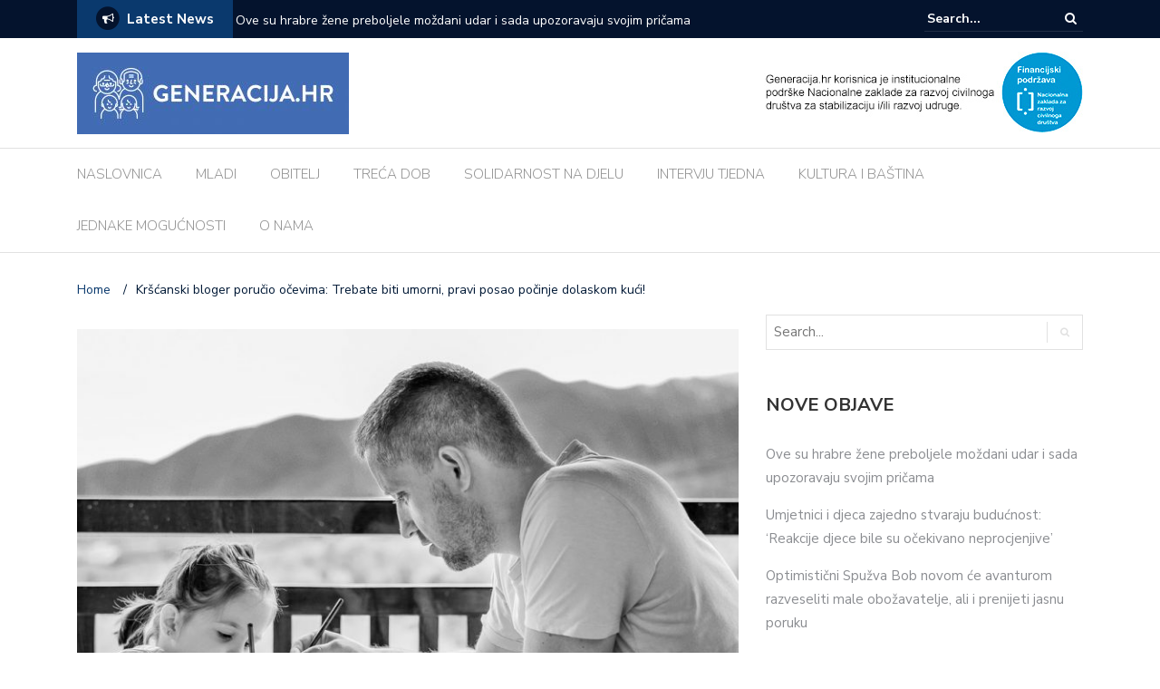

--- FILE ---
content_type: text/html; charset=UTF-8
request_url: http://generacija.hr/obitelj/krscanski-bloger-porucio-ocevima-trebate-biti-umorni-pravi-posao-pocinje-dolaskom-kuci/
body_size: 15391
content:
<!DOCTYPE html>
<html lang="hr">
<head><style>img.lazy{min-height:1px}</style><link rel="preload" href="http://generacija.hr/wp-content/plugins/w3-total-cache/pub/js/lazyload.min.js" as="script">
	<meta charset="UTF-8">
	<meta name="viewport" content="width=device-width, initial-scale=1">
	<link rel="profile" href="http://gmpg.org/xfn/11">
			<link rel="pingback" href="http://generacija.hr/xmlrpc.php">
	
	<title>Kršćanski bloger poručio očevima: Trebate biti umorni, pravi posao počinje dolaskom kući! &#8211; GENERACIJA.HR</title>
<meta name='robots' content='max-image-preview:large' />
<link rel='dns-prefetch' href='//fonts.googleapis.com' />
<link rel="alternate" type="application/rss+xml" title="GENERACIJA.HR &raquo; Kanal" href="https://generacija.hr/feed/" />
<link rel="alternate" type="application/rss+xml" title="GENERACIJA.HR &raquo; Kanal komentara" href="https://generacija.hr/comments/feed/" />
<link rel="alternate" type="application/rss+xml" title="GENERACIJA.HR &raquo; Kršćanski bloger poručio očevima: Trebate biti umorni, pravi posao počinje dolaskom kući! Kanal komentara" href="https://generacija.hr/obitelj/krscanski-bloger-porucio-ocevima-trebate-biti-umorni-pravi-posao-pocinje-dolaskom-kuci/feed/" />
<link rel="alternate" title="oEmbed (JSON)" type="application/json+oembed" href="https://generacija.hr/wp-json/oembed/1.0/embed?url=https%3A%2F%2Fgeneracija.hr%2Fobitelj%2Fkrscanski-bloger-porucio-ocevima-trebate-biti-umorni-pravi-posao-pocinje-dolaskom-kuci%2F" />
<link rel="alternate" title="oEmbed (XML)" type="text/xml+oembed" href="https://generacija.hr/wp-json/oembed/1.0/embed?url=https%3A%2F%2Fgeneracija.hr%2Fobitelj%2Fkrscanski-bloger-porucio-ocevima-trebate-biti-umorni-pravi-posao-pocinje-dolaskom-kuci%2F&#038;format=xml" />
		<!-- This site uses the Google Analytics by ExactMetrics plugin v7.21.0 - Using Analytics tracking - https://www.exactmetrics.com/ -->
		<!-- Note: ExactMetrics is not currently configured on this site. The site owner needs to authenticate with Google Analytics in the ExactMetrics settings panel. -->
					<!-- No tracking code set -->
				<!-- / Google Analytics by ExactMetrics -->
		<style id='wp-img-auto-sizes-contain-inline-css' type='text/css'>
img:is([sizes=auto i],[sizes^="auto," i]){contain-intrinsic-size:3000px 1500px}
/*# sourceURL=wp-img-auto-sizes-contain-inline-css */
</style>
<style id='wp-emoji-styles-inline-css' type='text/css'>

	img.wp-smiley, img.emoji {
		display: inline !important;
		border: none !important;
		box-shadow: none !important;
		height: 1em !important;
		width: 1em !important;
		margin: 0 0.07em !important;
		vertical-align: -0.1em !important;
		background: none !important;
		padding: 0 !important;
	}
/*# sourceURL=wp-emoji-styles-inline-css */
</style>
<style id='wp-block-library-inline-css' type='text/css'>
:root{--wp-block-synced-color:#7a00df;--wp-block-synced-color--rgb:122,0,223;--wp-bound-block-color:var(--wp-block-synced-color);--wp-editor-canvas-background:#ddd;--wp-admin-theme-color:#007cba;--wp-admin-theme-color--rgb:0,124,186;--wp-admin-theme-color-darker-10:#006ba1;--wp-admin-theme-color-darker-10--rgb:0,107,160.5;--wp-admin-theme-color-darker-20:#005a87;--wp-admin-theme-color-darker-20--rgb:0,90,135;--wp-admin-border-width-focus:2px}@media (min-resolution:192dpi){:root{--wp-admin-border-width-focus:1.5px}}.wp-element-button{cursor:pointer}:root .has-very-light-gray-background-color{background-color:#eee}:root .has-very-dark-gray-background-color{background-color:#313131}:root .has-very-light-gray-color{color:#eee}:root .has-very-dark-gray-color{color:#313131}:root .has-vivid-green-cyan-to-vivid-cyan-blue-gradient-background{background:linear-gradient(135deg,#00d084,#0693e3)}:root .has-purple-crush-gradient-background{background:linear-gradient(135deg,#34e2e4,#4721fb 50%,#ab1dfe)}:root .has-hazy-dawn-gradient-background{background:linear-gradient(135deg,#faaca8,#dad0ec)}:root .has-subdued-olive-gradient-background{background:linear-gradient(135deg,#fafae1,#67a671)}:root .has-atomic-cream-gradient-background{background:linear-gradient(135deg,#fdd79a,#004a59)}:root .has-nightshade-gradient-background{background:linear-gradient(135deg,#330968,#31cdcf)}:root .has-midnight-gradient-background{background:linear-gradient(135deg,#020381,#2874fc)}:root{--wp--preset--font-size--normal:16px;--wp--preset--font-size--huge:42px}.has-regular-font-size{font-size:1em}.has-larger-font-size{font-size:2.625em}.has-normal-font-size{font-size:var(--wp--preset--font-size--normal)}.has-huge-font-size{font-size:var(--wp--preset--font-size--huge)}.has-text-align-center{text-align:center}.has-text-align-left{text-align:left}.has-text-align-right{text-align:right}.has-fit-text{white-space:nowrap!important}#end-resizable-editor-section{display:none}.aligncenter{clear:both}.items-justified-left{justify-content:flex-start}.items-justified-center{justify-content:center}.items-justified-right{justify-content:flex-end}.items-justified-space-between{justify-content:space-between}.screen-reader-text{border:0;clip-path:inset(50%);height:1px;margin:-1px;overflow:hidden;padding:0;position:absolute;width:1px;word-wrap:normal!important}.screen-reader-text:focus{background-color:#ddd;clip-path:none;color:#444;display:block;font-size:1em;height:auto;left:5px;line-height:normal;padding:15px 23px 14px;text-decoration:none;top:5px;width:auto;z-index:100000}html :where(.has-border-color){border-style:solid}html :where([style*=border-top-color]){border-top-style:solid}html :where([style*=border-right-color]){border-right-style:solid}html :where([style*=border-bottom-color]){border-bottom-style:solid}html :where([style*=border-left-color]){border-left-style:solid}html :where([style*=border-width]){border-style:solid}html :where([style*=border-top-width]){border-top-style:solid}html :where([style*=border-right-width]){border-right-style:solid}html :where([style*=border-bottom-width]){border-bottom-style:solid}html :where([style*=border-left-width]){border-left-style:solid}html :where(img[class*=wp-image-]){height:auto;max-width:100%}:where(figure){margin:0 0 1em}html :where(.is-position-sticky){--wp-admin--admin-bar--position-offset:var(--wp-admin--admin-bar--height,0px)}@media screen and (max-width:600px){html :where(.is-position-sticky){--wp-admin--admin-bar--position-offset:0px}}

/*# sourceURL=wp-block-library-inline-css */
</style><style id='wp-block-paragraph-inline-css' type='text/css'>
.is-small-text{font-size:.875em}.is-regular-text{font-size:1em}.is-large-text{font-size:2.25em}.is-larger-text{font-size:3em}.has-drop-cap:not(:focus):first-letter{float:left;font-size:8.4em;font-style:normal;font-weight:100;line-height:.68;margin:.05em .1em 0 0;text-transform:uppercase}body.rtl .has-drop-cap:not(:focus):first-letter{float:none;margin-left:.1em}p.has-drop-cap.has-background{overflow:hidden}:root :where(p.has-background){padding:1.25em 2.375em}:where(p.has-text-color:not(.has-link-color)) a{color:inherit}p.has-text-align-left[style*="writing-mode:vertical-lr"],p.has-text-align-right[style*="writing-mode:vertical-rl"]{rotate:180deg}
/*# sourceURL=http://generacija.hr/wp-includes/blocks/paragraph/style.min.css */
</style>
<style id='global-styles-inline-css' type='text/css'>
:root{--wp--preset--aspect-ratio--square: 1;--wp--preset--aspect-ratio--4-3: 4/3;--wp--preset--aspect-ratio--3-4: 3/4;--wp--preset--aspect-ratio--3-2: 3/2;--wp--preset--aspect-ratio--2-3: 2/3;--wp--preset--aspect-ratio--16-9: 16/9;--wp--preset--aspect-ratio--9-16: 9/16;--wp--preset--color--black: #000000;--wp--preset--color--cyan-bluish-gray: #abb8c3;--wp--preset--color--white: #ffffff;--wp--preset--color--pale-pink: #f78da7;--wp--preset--color--vivid-red: #cf2e2e;--wp--preset--color--luminous-vivid-orange: #ff6900;--wp--preset--color--luminous-vivid-amber: #fcb900;--wp--preset--color--light-green-cyan: #7bdcb5;--wp--preset--color--vivid-green-cyan: #00d084;--wp--preset--color--pale-cyan-blue: #8ed1fc;--wp--preset--color--vivid-cyan-blue: #0693e3;--wp--preset--color--vivid-purple: #9b51e0;--wp--preset--gradient--vivid-cyan-blue-to-vivid-purple: linear-gradient(135deg,rgb(6,147,227) 0%,rgb(155,81,224) 100%);--wp--preset--gradient--light-green-cyan-to-vivid-green-cyan: linear-gradient(135deg,rgb(122,220,180) 0%,rgb(0,208,130) 100%);--wp--preset--gradient--luminous-vivid-amber-to-luminous-vivid-orange: linear-gradient(135deg,rgb(252,185,0) 0%,rgb(255,105,0) 100%);--wp--preset--gradient--luminous-vivid-orange-to-vivid-red: linear-gradient(135deg,rgb(255,105,0) 0%,rgb(207,46,46) 100%);--wp--preset--gradient--very-light-gray-to-cyan-bluish-gray: linear-gradient(135deg,rgb(238,238,238) 0%,rgb(169,184,195) 100%);--wp--preset--gradient--cool-to-warm-spectrum: linear-gradient(135deg,rgb(74,234,220) 0%,rgb(151,120,209) 20%,rgb(207,42,186) 40%,rgb(238,44,130) 60%,rgb(251,105,98) 80%,rgb(254,248,76) 100%);--wp--preset--gradient--blush-light-purple: linear-gradient(135deg,rgb(255,206,236) 0%,rgb(152,150,240) 100%);--wp--preset--gradient--blush-bordeaux: linear-gradient(135deg,rgb(254,205,165) 0%,rgb(254,45,45) 50%,rgb(107,0,62) 100%);--wp--preset--gradient--luminous-dusk: linear-gradient(135deg,rgb(255,203,112) 0%,rgb(199,81,192) 50%,rgb(65,88,208) 100%);--wp--preset--gradient--pale-ocean: linear-gradient(135deg,rgb(255,245,203) 0%,rgb(182,227,212) 50%,rgb(51,167,181) 100%);--wp--preset--gradient--electric-grass: linear-gradient(135deg,rgb(202,248,128) 0%,rgb(113,206,126) 100%);--wp--preset--gradient--midnight: linear-gradient(135deg,rgb(2,3,129) 0%,rgb(40,116,252) 100%);--wp--preset--font-size--small: 13px;--wp--preset--font-size--medium: 20px;--wp--preset--font-size--large: 36px;--wp--preset--font-size--x-large: 42px;--wp--preset--spacing--20: 0.44rem;--wp--preset--spacing--30: 0.67rem;--wp--preset--spacing--40: 1rem;--wp--preset--spacing--50: 1.5rem;--wp--preset--spacing--60: 2.25rem;--wp--preset--spacing--70: 3.38rem;--wp--preset--spacing--80: 5.06rem;--wp--preset--shadow--natural: 6px 6px 9px rgba(0, 0, 0, 0.2);--wp--preset--shadow--deep: 12px 12px 50px rgba(0, 0, 0, 0.4);--wp--preset--shadow--sharp: 6px 6px 0px rgba(0, 0, 0, 0.2);--wp--preset--shadow--outlined: 6px 6px 0px -3px rgb(255, 255, 255), 6px 6px rgb(0, 0, 0);--wp--preset--shadow--crisp: 6px 6px 0px rgb(0, 0, 0);}:where(.is-layout-flex){gap: 0.5em;}:where(.is-layout-grid){gap: 0.5em;}body .is-layout-flex{display: flex;}.is-layout-flex{flex-wrap: wrap;align-items: center;}.is-layout-flex > :is(*, div){margin: 0;}body .is-layout-grid{display: grid;}.is-layout-grid > :is(*, div){margin: 0;}:where(.wp-block-columns.is-layout-flex){gap: 2em;}:where(.wp-block-columns.is-layout-grid){gap: 2em;}:where(.wp-block-post-template.is-layout-flex){gap: 1.25em;}:where(.wp-block-post-template.is-layout-grid){gap: 1.25em;}.has-black-color{color: var(--wp--preset--color--black) !important;}.has-cyan-bluish-gray-color{color: var(--wp--preset--color--cyan-bluish-gray) !important;}.has-white-color{color: var(--wp--preset--color--white) !important;}.has-pale-pink-color{color: var(--wp--preset--color--pale-pink) !important;}.has-vivid-red-color{color: var(--wp--preset--color--vivid-red) !important;}.has-luminous-vivid-orange-color{color: var(--wp--preset--color--luminous-vivid-orange) !important;}.has-luminous-vivid-amber-color{color: var(--wp--preset--color--luminous-vivid-amber) !important;}.has-light-green-cyan-color{color: var(--wp--preset--color--light-green-cyan) !important;}.has-vivid-green-cyan-color{color: var(--wp--preset--color--vivid-green-cyan) !important;}.has-pale-cyan-blue-color{color: var(--wp--preset--color--pale-cyan-blue) !important;}.has-vivid-cyan-blue-color{color: var(--wp--preset--color--vivid-cyan-blue) !important;}.has-vivid-purple-color{color: var(--wp--preset--color--vivid-purple) !important;}.has-black-background-color{background-color: var(--wp--preset--color--black) !important;}.has-cyan-bluish-gray-background-color{background-color: var(--wp--preset--color--cyan-bluish-gray) !important;}.has-white-background-color{background-color: var(--wp--preset--color--white) !important;}.has-pale-pink-background-color{background-color: var(--wp--preset--color--pale-pink) !important;}.has-vivid-red-background-color{background-color: var(--wp--preset--color--vivid-red) !important;}.has-luminous-vivid-orange-background-color{background-color: var(--wp--preset--color--luminous-vivid-orange) !important;}.has-luminous-vivid-amber-background-color{background-color: var(--wp--preset--color--luminous-vivid-amber) !important;}.has-light-green-cyan-background-color{background-color: var(--wp--preset--color--light-green-cyan) !important;}.has-vivid-green-cyan-background-color{background-color: var(--wp--preset--color--vivid-green-cyan) !important;}.has-pale-cyan-blue-background-color{background-color: var(--wp--preset--color--pale-cyan-blue) !important;}.has-vivid-cyan-blue-background-color{background-color: var(--wp--preset--color--vivid-cyan-blue) !important;}.has-vivid-purple-background-color{background-color: var(--wp--preset--color--vivid-purple) !important;}.has-black-border-color{border-color: var(--wp--preset--color--black) !important;}.has-cyan-bluish-gray-border-color{border-color: var(--wp--preset--color--cyan-bluish-gray) !important;}.has-white-border-color{border-color: var(--wp--preset--color--white) !important;}.has-pale-pink-border-color{border-color: var(--wp--preset--color--pale-pink) !important;}.has-vivid-red-border-color{border-color: var(--wp--preset--color--vivid-red) !important;}.has-luminous-vivid-orange-border-color{border-color: var(--wp--preset--color--luminous-vivid-orange) !important;}.has-luminous-vivid-amber-border-color{border-color: var(--wp--preset--color--luminous-vivid-amber) !important;}.has-light-green-cyan-border-color{border-color: var(--wp--preset--color--light-green-cyan) !important;}.has-vivid-green-cyan-border-color{border-color: var(--wp--preset--color--vivid-green-cyan) !important;}.has-pale-cyan-blue-border-color{border-color: var(--wp--preset--color--pale-cyan-blue) !important;}.has-vivid-cyan-blue-border-color{border-color: var(--wp--preset--color--vivid-cyan-blue) !important;}.has-vivid-purple-border-color{border-color: var(--wp--preset--color--vivid-purple) !important;}.has-vivid-cyan-blue-to-vivid-purple-gradient-background{background: var(--wp--preset--gradient--vivid-cyan-blue-to-vivid-purple) !important;}.has-light-green-cyan-to-vivid-green-cyan-gradient-background{background: var(--wp--preset--gradient--light-green-cyan-to-vivid-green-cyan) !important;}.has-luminous-vivid-amber-to-luminous-vivid-orange-gradient-background{background: var(--wp--preset--gradient--luminous-vivid-amber-to-luminous-vivid-orange) !important;}.has-luminous-vivid-orange-to-vivid-red-gradient-background{background: var(--wp--preset--gradient--luminous-vivid-orange-to-vivid-red) !important;}.has-very-light-gray-to-cyan-bluish-gray-gradient-background{background: var(--wp--preset--gradient--very-light-gray-to-cyan-bluish-gray) !important;}.has-cool-to-warm-spectrum-gradient-background{background: var(--wp--preset--gradient--cool-to-warm-spectrum) !important;}.has-blush-light-purple-gradient-background{background: var(--wp--preset--gradient--blush-light-purple) !important;}.has-blush-bordeaux-gradient-background{background: var(--wp--preset--gradient--blush-bordeaux) !important;}.has-luminous-dusk-gradient-background{background: var(--wp--preset--gradient--luminous-dusk) !important;}.has-pale-ocean-gradient-background{background: var(--wp--preset--gradient--pale-ocean) !important;}.has-electric-grass-gradient-background{background: var(--wp--preset--gradient--electric-grass) !important;}.has-midnight-gradient-background{background: var(--wp--preset--gradient--midnight) !important;}.has-small-font-size{font-size: var(--wp--preset--font-size--small) !important;}.has-medium-font-size{font-size: var(--wp--preset--font-size--medium) !important;}.has-large-font-size{font-size: var(--wp--preset--font-size--large) !important;}.has-x-large-font-size{font-size: var(--wp--preset--font-size--x-large) !important;}
/*# sourceURL=global-styles-inline-css */
</style>

<style id='classic-theme-styles-inline-css' type='text/css'>
/*! This file is auto-generated */
.wp-block-button__link{color:#fff;background-color:#32373c;border-radius:9999px;box-shadow:none;text-decoration:none;padding:calc(.667em + 2px) calc(1.333em + 2px);font-size:1.125em}.wp-block-file__button{background:#32373c;color:#fff;text-decoration:none}
/*# sourceURL=/wp-includes/css/classic-themes.min.css */
</style>
<link rel='stylesheet' id='newspaper-x-fonts-css' href='//fonts.googleapis.com/css?family=Droid+Serif%3A400%2C700%7CNunito+Sans%3A300%2C400%2C700%2C900%7CSource+Sans+Pro%3A400%2C700&#038;ver=1.3.4' type='text/css' media='all' />
<link rel='stylesheet' id='font-awesome-css' href='http://generacija.hr/wp-content/themes/newspaper-x/assets/vendors/fontawesome/font-awesome.min.css?ver=6.9' type='text/css' media='all' />
<link rel='stylesheet' id='bootstrap-css' href='http://generacija.hr/wp-content/themes/newspaper-x/assets/vendors/bootstrap/bootstrap.min.css?ver=6.9' type='text/css' media='all' />
<link rel='stylesheet' id='bootstrap-theme-css' href='http://generacija.hr/wp-content/themes/newspaper-x/assets/vendors/bootstrap/bootstrap-theme.min.css?ver=6.9' type='text/css' media='all' />
<link rel='stylesheet' id='newspaper-x-style-css' href='http://generacija.hr/wp-content/themes/newspaper-x/style.css?ver=6.9' type='text/css' media='all' />
<link rel='stylesheet' id='newspaper-x-stylesheet-css' href='http://generacija.hr/wp-content/themes/newspaper-x/assets/css/style.css?ver=1.3.4' type='text/css' media='all' />
<link rel='stylesheet' id='owl.carousel-css' href='http://generacija.hr/wp-content/themes/newspaper-x/assets/vendors/owl-carousel/owl.carousel.min.css?ver=6.9' type='text/css' media='all' />
<link rel='stylesheet' id='owl.carousel-theme-css' href='http://generacija.hr/wp-content/themes/newspaper-x/assets/vendors/owl-carousel/owl.theme.default.css?ver=6.9' type='text/css' media='all' />
<script type="text/javascript" src="http://generacija.hr/wp-includes/js/jquery/jquery.min.js?ver=3.7.1" id="jquery-core-js"></script>
<script type="text/javascript" src="http://generacija.hr/wp-includes/js/jquery/jquery-migrate.min.js?ver=3.4.1" id="jquery-migrate-js"></script>
<script type="text/javascript" src="http://generacija.hr/wp-content/themes/newspaper-x/assets/vendors/blazy/blazy.min.js?ver=1.9.1" id="jquery_lazy_load-js"></script>
<link rel="https://api.w.org/" href="https://generacija.hr/wp-json/" /><link rel="alternate" title="JSON" type="application/json" href="https://generacija.hr/wp-json/wp/v2/posts/7097" /><link rel="EditURI" type="application/rsd+xml" title="RSD" href="https://generacija.hr/xmlrpc.php?rsd" />
<meta name="generator" content="WordPress 6.9" />
<link rel="canonical" href="https://generacija.hr/obitelj/krscanski-bloger-porucio-ocevima-trebate-biti-umorni-pravi-posao-pocinje-dolaskom-kuci/" />
<link rel='shortlink' href='https://generacija.hr/?p=7097' />
<meta property="fb:app_id" content=""/><link rel="icon" href="https://generacija.hr/wp-content/uploads/2018/04/cropped-logo_size_icon-1-32x32.jpg" sizes="32x32" />
<link rel="icon" href="https://generacija.hr/wp-content/uploads/2018/04/cropped-logo_size_icon-1-192x192.jpg" sizes="192x192" />
<link rel="apple-touch-icon" href="https://generacija.hr/wp-content/uploads/2018/04/cropped-logo_size_icon-1-180x180.jpg" />
<meta name="msapplication-TileImage" content="https://generacija.hr/wp-content/uploads/2018/04/cropped-logo_size_icon-1-270x270.jpg" />
		<style type="text/css" id="wp-custom-css">
			@media screen and (max-width: 800px) {
	#aside {
		display:none !important;
	}
  #secondary {
		display:none !important;
	}
}		</style>
			<!-- Google tag (gtag.js) --> <script async src="https://www.googletagmanager.com/gtag/js?id=G-26RBCMDEKJ"></script> <script> window.dataLayer = window.dataLayer || []; function gtag()	{dataLayer.push(arguments);} gtag('js', new Date()); gtag('config', 'G-26RBCMDEKJ'); </script>
<link rel='stylesheet' id='dashicons-css' href='http://generacija.hr/wp-includes/css/dashicons.min.css?ver=6.9' type='text/css' media='all' />
<link rel='stylesheet' id='thickbox-css' href='http://generacija.hr/wp-includes/js/thickbox/thickbox.css?ver=6.9' type='text/css' media='all' />
</head>

<body class="wp-singular post-template-default single single-post postid-7097 single-format-standard wp-custom-logo wp-theme-newspaper-x">
<div id="page" class="site">
		<div class="top-header">
    <div class="container">
        <div class="row">
            <div class="col-lg-8">
								<!-- News Ticker Module -->
<section class="newspaper-x-news-ticker">
    <span class="newspaper-x-module-title">
        <span class="fa-stack fa-lg">
            <i class="fa fa-circle fa-stack-2x"></i>
            <i class="fa fa-bullhorn fa-stack-1x fa-inverse"></i>
        </span>
        Latest News    </span>
    <ul class="newspaper-x-news-carousel owl-carousel owl-theme">
                    <li class="item">
                <a href="https://generacija.hr/solidarnost-na-djelu/ove-su-hrabre-zene-preboljele-mozdani-udar-i-sada-upozoravaju-svojim-pricama/">Ove su hrabre žene preboljele moždani udar i sada upozoravaju svojim pričama</a>
            </li>
                    <li class="item">
                <a href="https://generacija.hr/intervju-tjedna/umjetnici-i-djeca-zajedno-stvaraju-buducnost-reakcije-djece-bile-su-ocekivano-neprocjenjive/">Umjetnici i djeca zajedno stvaraju budućnost: &#8216;Reakcije djece bile su očekivano neprocjenjive&#8217;</a>
            </li>
                    <li class="item">
                <a href="https://generacija.hr/obitelj/optimisticni-spuzva-bob-novom-ce-avanturom-razveseliti-male-obozavatelje-ali-i-prenijeti-jasnu-poruku/">Optimistični Spužva Bob novom će avanturom razveseliti male obožavatelje, ali i prenijeti jasnu poruku</a>
            </li>
                    <li class="item">
                <a href="https://generacija.hr/mladi/snazne-rijeci-fratra-omiljenog-medu-mladima-dirnule-vjernike-ruza-mirise-kakvo-god-joj-ime-dali/">Snažne riječi fratra omiljenog među mladima dirnule vjernike: &#8216;Ruža miriše kakvo god joj ime dali&#8217;</a>
            </li>
                    <li class="item">
                <a href="https://generacija.hr/kultura-i-bastina/potresna-predstava-temeljena-na-istinitoj-prici-ponovno-na-daskama-knap-a/">Potresna predstava temeljena na istinitoj priči ponovno na daskama KNAP-a</a>
            </li>
                    <li class="item">
                <a href="https://generacija.hr/solidarnost-na-djelu/prijatelji-zivotinja-pisali-gradonacelnicima-kad-ce-gradsko-skloniste-u-splitu-i-sibeniku/">Prijatelji životinja pisali gradonačelnicima: &#8216;Kad će gradsko sklonište u Splitu i Šibeniku?&#8217;</a>
            </li>
                    <li class="item">
                <a href="https://generacija.hr/kultura-i-bastina/masta-bez-granica-djeca-iz-domova-na-malom-zilik-u-osmislila-vlastite-pepeljugine-kocije/">Mašta bez granica: Djeca iz domova na Malom ZILIK-u osmislila vlastite Pepeljugine kočije</a>
            </li>
                    <li class="item">
                <a href="https://generacija.hr/treca-dob/vlak-je-za-umirovljenike-i-dalje-besplatan-blizi-se-rok-za-kupnju-godisnje-karte/">Vlak je za umirovljenike i dalje besplatan: Bliži se rok za kupnju godišnje karte!</a>
            </li>
                    <li class="item">
                <a href="https://generacija.hr/obitelj/trazite-nesto-cime-ce-se-klinci-dugo-igrati-ovih-15-igracaka-sigurno-im-nece-dosaditi-nakon-tjedan-dana/">Tražite nešto čime će se klinci dugo igrati? Ovih 15 igračaka sigurno im neće dosaditi nakon tjedan dana</a>
            </li>
                    <li class="item">
                <a href="https://generacija.hr/mladi/martin-kosovec-sprema-se-za-prvi-samostalni-koncert-i-to-u-poznatom-zagrebackom-klubu/">Martin Kosovec sprema se za prvi samostalni koncert, i to u poznatom zagrebačkom klubu</a>
            </li>
            </ul>
</section>
            </div>
			            <div class="col-lg-4">
														<form role="search" method="get"  class="search-right" id="searchform" action="https://generacija.hr/">
	<label>
		<span class="screen-reader-text">Search for:</span>
		<input class="search-field" placeholder="Search..." value="" name="s"
		       type="search">
	</label>
	<button class="search-submit" value="Search  " type="submit"><span class="fa fa-search"></span></button>
</form>								
            </div>
        </div>
    </div>
</div>
	<header id="masthead" class="site-header" role="banner">
		<div class="site-branding container">
			<div class="row">
				<div class="col-md-4 header-logo">
					<a href="https://generacija.hr/" class="custom-logo-link" rel="home"><img width="300" height="90" src="data:image/svg+xml,%3Csvg%20xmlns='http://www.w3.org/2000/svg'%20viewBox='0%200%20300%2090'%3E%3C/svg%3E" data-src="https://generacija.hr/wp-content/uploads/2018/04/cropped-white_logo_color_background.jpg" class="custom-logo lazy" alt="GENERACIJA.HR" decoding="async" /></a>				</div>
				<div class="col-md-8 header-logo" style="text-align: right">
					<a href="https://zaklada.civilnodrustvo.hr/" target="_blank" rel="nofollow" 
					   alt="Generacija.hr korisnica je institucionalne podrške Nacionalne zaklade za razvoj civilnoga društva za stabilizaciju i/ili razvoj udruge.">
						<img class="lazy" src="data:image/svg+xml,%3Csvg%20xmlns='http://www.w3.org/2000/svg'%20viewBox='0%200%201%201'%3E%3C/svg%3E" data-src="/images/generacija-zaklada.jpg?v36152359">
					</a>
				</div>

				
				<div class="col-md-8 header-banner" style="display:none">
					<img class="lazy" src="data:image/svg+xml,%3Csvg%20xmlns='http://www.w3.org/2000/svg'%20viewBox='0%200%201%201'%3E%3C/svg%3E" data-src="/wp-content/uploads/2023/09/SS-1--Logo--Zajedno-do-EU-fondova-90h.jpg">
				</div>	
			</div>
		</div><!-- .site-branding -->
		<nav id="site-navigation" class="main-navigation" role="navigation">
			<div class="container">
				<div class="row">
					<div class="col-md-12">
						<button class="menu-toggle" aria-controls="primary-menu"
						        aria-expanded="false"><span class="fa fa-bars"></span></button>
						<div class="menu-glavni-izbornik-container"><ul id="primary-menu" class="menu"><li id="menu-item-11" class="menu-item menu-item-type-custom menu-item-object-custom menu-item-11"><a href="http://generacija.hr">NASLOVNICA</a></li>
<li id="menu-item-43" class="menu-item menu-item-type-taxonomy menu-item-object-category menu-item-43"><a href="https://generacija.hr/category/mladi/">MLADI</a></li>
<li id="menu-item-62" class="menu-item menu-item-type-taxonomy menu-item-object-category current-post-ancestor current-menu-parent current-post-parent menu-item-62"><a href="https://generacija.hr/category/obitelj/">OBITELJ</a></li>
<li id="menu-item-64" class="menu-item menu-item-type-taxonomy menu-item-object-category menu-item-64"><a href="https://generacija.hr/category/treca-dob/">TREĆA DOB</a></li>
<li id="menu-item-66" class="menu-item menu-item-type-taxonomy menu-item-object-category menu-item-66"><a href="https://generacija.hr/category/solidarnost-na-djelu/">SOLIDARNOST NA DJELU</a></li>
<li id="menu-item-67" class="menu-item menu-item-type-taxonomy menu-item-object-category menu-item-67"><a href="https://generacija.hr/category/intervju-tjedna/">INTERVJU TJEDNA</a></li>
<li id="menu-item-82" class="menu-item menu-item-type-taxonomy menu-item-object-category menu-item-82"><a href="https://generacija.hr/category/kultura-i-bastina/">KULTURA I BAŠTINA</a></li>
<li id="menu-item-21105" class="menu-item menu-item-type-taxonomy menu-item-object-category menu-item-21105"><a href="https://generacija.hr/category/jednake-mogucnosti/">JEDNAKE MOGUĆNOSTI</a></li>
<li id="menu-item-84" class="menu-item menu-item-type-post_type menu-item-object-page menu-item-84"><a href="https://generacija.hr/o-udruzi/">O NAMA</a></li>
</ul></div>					</div>
				</div>
			</div>

		</nav><!-- #site-navigation -->
	</header><!-- #masthead -->

	<div id="content" class="site-content container">
		
    <div class="row">
    <div id="primary" class="content-area col-md-8 col-sm-8 col-xs-12 newspaper-x-sidebar">
    <main id="main" class="site-main" role="main">

<div class="newspaper-x-breadcrumbs"><span itemscope itemtype="http://data-vocabulary.org/Breadcrumb"><a itemprop="url" href="https://generacija.hr" ><span itemprop="title">Home </span></a></span><span class="newspaper-x-breadcrumb-sep">/</span><span class="breadcrumb-leaf">Kršćanski bloger poručio očevima: Trebate biti umorni, pravi posao počinje dolaskom kući!</span></div><article id="post-7097" class="post-7097 post type-post status-publish format-standard has-post-thumbnail hentry category-obitelj">
    <header class="entry-header">
        <div class="newspaper-x-image">
			<img width="760" height="490" src="data:image/svg+xml,%3Csvg%20xmlns='http://www.w3.org/2000/svg'%20viewBox='0%200%20760%20490'%3E%3C/svg%3E" data-src="https://generacija.hr/wp-content/uploads/2019/10/girl-1641215_960_720-760x490.jpg" class="attachment-newspaper-x-single-post size-newspaper-x-single-post wp-post-image lazy" alt="" />        </div>
		            <div class="newspaper-x-post-meta">
				<div><span class="newspaper-x-category"> <a href="https://generacija.hr/category/obitelj/">Obitelj</a></span><span class="newspaper-x-date">18/10/2019 </span></div>            </div><!-- .entry-meta -->
					<h2 class="entry-title">Kršćanski bloger poručio očevima: Trebate biti umorni, pravi posao počinje dolaskom kući!</h2>    </header><!-- .entry-header -->

    <div class="entry-content">
		
<p>Muškarčev posao ne završava dolaskom kući nakon napornog radnog dana. Dapače, pravi posao tek tada počinje. Tako tvrdi Jerrad Lopes, kršćanski pastor i osnivač bloga <a href="https://www.dadtired.com/">Dad Tired</a> (umorni tata). Lopes tvrdi da je tijekom godina shvatio da se “stvarne i ozbiljne stvari događaju” kod kuće.</p>



<p>U razgovoru za <a href="https://www.faithwire.com/2019/10/14/popular-christian-bloggers-message-to-dads-you-should-be-tired/">Faithwire</a> povodom izdavanja svoje nove knjige “Dad Tired and Loving It”, Lopes je istaknuo kako kršćanski otac treba biti umoran.</p>



<p>“Ako činiš ono na što te Bog pozvao, bit ćeš iscrpljen”, izjavio je, dodajući: “Vaš posao je jedna stvar – privređivanje novca je jedna stvar – ali kako bi bilo da zapravo položiš svoj život za ženu i djecu?”</p>



<p>Lopes je blog pokrenuo prije nekoliko godina kada je sa suprugom prolazio kroz posebno teško razdoblje njihove veze. Tada je objavio veliki post na Facebooku u kojem je priznao da nije bio muž i otac kakav bi htio biti te kako se želi promijeniti. </p>



<p>Njegova otvorenost dotakla je brojne muškarce, a sam je Lopes ubrzo pokrenuo blog primijetivši kako postoji “iznimno malo izvora za mlade muževe i tate” koji se ne svode samo na “budi muško” i “shvati sam”.</p>



<p>“Čini mi se da je moja generacija nekako nadišla taj jezik i pristup te da on nije od pomoći.”</p>



<p>Istaknuo je i kako prikaz muža koji se s posla vraća kući gdje ga potom dvori žena, promašuje istinsku ulogu koju muškarac može ispuniti u obitelji.</p>



<p>Lopes tvrdi da je tijekom godina shvatio kako je nakon završetka radnog vremena dio muškarčeva posla kao oca i supruga gotov, ali da se “stvarne i ozbiljne stvari događaju” kod kuće gdje on mora biti emocionalno i fizički dostupan svojoj ženi i djeci, prenosi <a href="https://www.bitno.net/obitelj/roditeljstvo/krscanski-bloger-uputio-poruku-ocevima-trebate-biti-umorni/">Bitno.net.</a></p>



<p>mšm/bitno.net</p>



<p>Foto: Pixabay, ilustracija</p>
<div id="wpdevar_comment_1" style="width:100%;text-align:left;">
		<span style="padding: 10px;font-size:16px;font-family:Arial,Helvetica Neue,Helvetica,sans-serif;color:#000000;"></span>
		<div class="fb-comments" data-href="https://generacija.hr/obitelj/krscanski-bloger-porucio-ocevima-trebate-biti-umorni-pravi-posao-pocinje-dolaskom-kuci/" data-order-by="social" data-numposts="10" data-width="100%" style="display:block;"></div></div><style>#wpdevar_comment_1 span,#wpdevar_comment_1 iframe{width:100% !important;} #wpdevar_comment_1 iframe{max-height: 100% !important;}</style>    </div><!-- .entry-content -->

    <footer class="entry-footer">
		    </footer><!-- .entry-footer -->

	<div class="newspaper-x-related-posts"><div class="row"><div class="col-lg-11 col-sm-10 col-xs-12 newspaper-x-related-posts-title"><h3><span>Related posts </span></h3></div><div class="newspaper-x-carousel-navigation hidden-xs text-right"><ul class="newspaper-x-carousel-arrows clearfix"><li><a href="#" class="newspaper-x-owl-prev fa fa-angle-left"></a></li><li><a href="#" class="newspaper-x-owl-next fa fa-angle-right"></a></li></ul></div></div><!--/.row--><div class="owlCarousel owl-carousel owl-theme" data-slider-id="7097" id="owlCarousel-7097" 
			data-slider-items="3" 
			data-slider-speed="400" data-slider-auto-play="1" data-slider-navigation="false"><div class="item"><a href="https://generacija.hr/obitelj/optimisticni-spuzva-bob-novom-ce-avanturom-razveseliti-male-obozavatelje-ali-i-prenijeti-jasnu-poruku/"><img width="550" height="360" src="data:image/svg+xml,%3Csvg%20xmlns='http://www.w3.org/2000/svg'%20viewBox='0%200%20550%20360'%3E%3C/svg%3E" data-src="https://generacija.hr/wp-content/uploads/2026/01/Kids-friendly-spuzva-Bob-550x360.jpg" class="attachment-newspaper-x-recent-post-big size-newspaper-x-recent-post-big wp-post-image lazy" alt="" decoding="async" /></a><div class="newspaper-x-related-post-title"><a href="https://generacija.hr/obitelj/optimisticni-spuzva-bob-novom-ce-avanturom-razveseliti-male-obozavatelje-ali-i-prenijeti-jasnu-poruku/">Optimistični Spužva Bob novom će&hellip;</a></div></div><!--/.item--><div class="item"><a href="https://generacija.hr/obitelj/trazite-nesto-cime-ce-se-klinci-dugo-igrati-ovih-15-igracaka-sigurno-im-nece-dosaditi-nakon-tjedan-dana/"><img width="550" height="360" src="data:image/svg+xml,%3Csvg%20xmlns='http://www.w3.org/2000/svg'%20viewBox='0%200%20550%20360'%3E%3C/svg%3E" data-src="https://generacija.hr/wp-content/uploads/2026/01/camera-1056816_1280-550x360.jpg" class="attachment-newspaper-x-recent-post-big size-newspaper-x-recent-post-big wp-post-image lazy" alt="" decoding="async" /></a><div class="newspaper-x-related-post-title"><a href="https://generacija.hr/obitelj/trazite-nesto-cime-ce-se-klinci-dugo-igrati-ovih-15-igracaka-sigurno-im-nece-dosaditi-nakon-tjedan-dana/">Tražite nešto čime će se&hellip;</a></div></div><!--/.item--><div class="item"><a href="https://generacija.hr/obitelj/cudoviste-ispod-kreveta-mastovit-je-film-ali-i-prozet-nasiljem-i-horor-elementima/"><img width="550" height="360" src="data:image/svg+xml,%3Csvg%20xmlns='http://www.w3.org/2000/svg'%20viewBox='0%200%20550%20360'%3E%3C/svg%3E" data-src="https://generacija.hr/wp-content/uploads/2026/01/Kids-friendly-cudoviste-ispod-kreveta-550x360.jpg" class="attachment-newspaper-x-recent-post-big size-newspaper-x-recent-post-big wp-post-image lazy" alt="" decoding="async" /></a><div class="newspaper-x-related-post-title"><a href="https://generacija.hr/obitelj/cudoviste-ispod-kreveta-mastovit-je-film-ali-i-prozet-nasiljem-i-horor-elementima/">&#8216;Čudovište ispod kreveta&#8217; maštovit je&hellip;</a></div></div><!--/.item--><div class="item"><a href="https://generacija.hr/obitelj/avatar-vatra-i-pepeo-donosi-ocaravajuci-svijet-ali-i-prizore-koji-nisu-za-djecu-mladu-do-12-godina/"><img width="550" height="360" src="data:image/svg+xml,%3Csvg%20xmlns='http://www.w3.org/2000/svg'%20viewBox='0%200%20550%20360'%3E%3C/svg%3E" data-src="https://generacija.hr/wp-content/uploads/2026/01/Kids-friendly-Avatar-3-1-1-550x360.jpg" class="attachment-newspaper-x-recent-post-big size-newspaper-x-recent-post-big wp-post-image lazy" alt="" decoding="async" /></a><div class="newspaper-x-related-post-title"><a href="https://generacija.hr/obitelj/avatar-vatra-i-pepeo-donosi-ocaravajuci-svijet-ali-i-prizore-koji-nisu-za-djecu-mladu-do-12-godina/">&#8216;Avatar: Vatra i pepeo&#8217; donosi&hellip;</a></div></div><!--/.item--><div class="item"><a href="https://generacija.hr/obitelj/poznati-svecenik-podijelio-lekciju-za-roditelje-vazna-poruka-koju-treba-ponavljati-djeci/"><img width="550" height="360" src="data:image/svg+xml,%3Csvg%20xmlns='http://www.w3.org/2000/svg'%20viewBox='0%200%20550%20360'%3E%3C/svg%3E" data-src="https://generacija.hr/wp-content/uploads/2026/01/school-6900381_1280-2-550x360.jpg" class="attachment-newspaper-x-recent-post-big size-newspaper-x-recent-post-big wp-post-image lazy" alt="" decoding="async" /></a><div class="newspaper-x-related-post-title"><a href="https://generacija.hr/obitelj/poznati-svecenik-podijelio-lekciju-za-roditelje-vazna-poruka-koju-treba-ponavljati-djeci/">Poznati svećenik podijelio lekciju za&hellip;</a></div></div><!--/.item--><div class="item"><a href="https://generacija.hr/obitelj/propadanje-zubi-u-trudnoci-istina-ili-mit-evo-sto-kazu-strucnjaci/"><img width="550" height="360" src="data:image/svg+xml,%3Csvg%20xmlns='http://www.w3.org/2000/svg'%20viewBox='0%200%20550%20360'%3E%3C/svg%3E" data-src="https://generacija.hr/wp-content/uploads/2025/12/zubi-trudnoca-550x360.jpg" class="attachment-newspaper-x-recent-post-big size-newspaper-x-recent-post-big wp-post-image lazy" alt="" decoding="async" /></a><div class="newspaper-x-related-post-title"><a href="https://generacija.hr/obitelj/propadanje-zubi-u-trudnoci-istina-ili-mit-evo-sto-kazu-strucnjaci/">Propadanje zubi u trudnoći –&hellip;</a></div></div><!--/.item--><div class="item"><a href="https://generacija.hr/obitelj/zagrebacka-nadbiskupija-u-2025-nastavila-tradiciju-darovala-gotovo-90-000-eura-mnogobrojnim-obiteljima/"><img width="550" height="360" src="data:image/svg+xml,%3Csvg%20xmlns='http://www.w3.org/2000/svg'%20viewBox='0%200%20550%20360'%3E%3C/svg%3E" data-src="https://generacija.hr/wp-content/uploads/2026/01/zagreb-6923578_1280-550x360.jpg" class="attachment-newspaper-x-recent-post-big size-newspaper-x-recent-post-big wp-post-image lazy" alt="" decoding="async" /></a><div class="newspaper-x-related-post-title"><a href="https://generacija.hr/obitelj/zagrebacka-nadbiskupija-u-2025-nastavila-tradiciju-darovala-gotovo-90-000-eura-mnogobrojnim-obiteljima/">Zagrebačka nadbiskupija u 2025. nastavila&hellip;</a></div></div><!--/.item--><div class="item"><a href="https://generacija.hr/obitelj/male-navike-velike-vjestine-za-predskolsku-djecu-vazno-je-da-svladaju-ovih-nekoliko-vjestina/"><img width="550" height="360" src="data:image/svg+xml,%3Csvg%20xmlns='http://www.w3.org/2000/svg'%20viewBox='0%200%20550%20360'%3E%3C/svg%3E" data-src="https://generacija.hr/wp-content/uploads/2025/12/predskolski-razvoj-1-550x360.jpg" class="attachment-newspaper-x-recent-post-big size-newspaper-x-recent-post-big wp-post-image lazy" alt="" decoding="async" /></a><div class="newspaper-x-related-post-title"><a href="https://generacija.hr/obitelj/male-navike-velike-vjestine-za-predskolsku-djecu-vazno-je-da-svladaju-ovih-nekoliko-vjestina/">Male navike, velike vještine: Za&hellip;</a></div></div><!--/.item--><div class="item"><a href="https://generacija.hr/obitelj/film-koji-je-ocarao-publiku-dobio-nastavak-zecica-i-lisac-upadaju-u-nove-nevolje-no-jedno-ipak-nedostaje/"><img width="550" height="360" src="data:image/svg+xml,%3Csvg%20xmlns='http://www.w3.org/2000/svg'%20viewBox='0%200%20550%20360'%3E%3C/svg%3E" data-src="https://generacija.hr/wp-content/uploads/2025/12/Kids-friendly-Zootropola-2-550x360.jpg" class="attachment-newspaper-x-recent-post-big size-newspaper-x-recent-post-big wp-post-image lazy" alt="" decoding="async" /></a><div class="newspaper-x-related-post-title"><a href="https://generacija.hr/obitelj/film-koji-je-ocarao-publiku-dobio-nastavak-zecica-i-lisac-upadaju-u-nove-nevolje-no-jedno-ipak-nedostaje/">Film koji je očarao publiku&hellip;</a></div></div><!--/.item--><div class="item"><a href="https://generacija.hr/obitelj/bozicni-dani-na-laudato-televiziji-nude-sadrzaj-za-cijelu-obitelj-evo-sto-cete-sve-moci-pogledati/"><img width="550" height="360" src="data:image/svg+xml,%3Csvg%20xmlns='http://www.w3.org/2000/svg'%20viewBox='0%200%20550%20360'%3E%3C/svg%3E" data-src="https://generacija.hr/wp-content/uploads/2025/12/Marin-Peris-i-Ksenija-Abramovic-1-550x360.jpg" class="attachment-newspaper-x-recent-post-big size-newspaper-x-recent-post-big wp-post-image lazy" alt="" decoding="async" /></a><div class="newspaper-x-related-post-title"><a href="https://generacija.hr/obitelj/bozicni-dani-na-laudato-televiziji-nude-sadrzaj-za-cijelu-obitelj-evo-sto-cete-sve-moci-pogledati/">Božićni dani na Laudato televiziji&hellip;</a></div></div><!--/.item--></div><!--/.owlCarousel--></div><!--/.mt-related-posts-->
</article><!-- #post-## -->


    </main><!-- #main -->
    </div><!-- #primary -->
    
<aside id="secondary" class="widget-area col-lg-4 col-md-4 col-sm-4 newspaper-x-sidebar" role="complementary">
	<div class="newspaper-x-blog-sidebar">
		<div id="search-2" class="widget widget_search"><form role="search" method="get"  class="search-right" id="searchform" action="https://generacija.hr/">
	<label>
		<span class="screen-reader-text">Search for:</span>
		<input class="search-field" placeholder="Search..." value="" name="s"
		       type="search">
	</label>
	<button class="search-submit" value="Search  " type="submit"><span class="fa fa-search"></span></button>
</form></div>
		<div id="recent-posts-2" class="widget widget_recent_entries">
		<h3>Nove objave</h3>
		<ul>
											<li>
					<a href="https://generacija.hr/solidarnost-na-djelu/ove-su-hrabre-zene-preboljele-mozdani-udar-i-sada-upozoravaju-svojim-pricama/">Ove su hrabre žene preboljele moždani udar i sada upozoravaju svojim pričama</a>
									</li>
											<li>
					<a href="https://generacija.hr/intervju-tjedna/umjetnici-i-djeca-zajedno-stvaraju-buducnost-reakcije-djece-bile-su-ocekivano-neprocjenjive/">Umjetnici i djeca zajedno stvaraju budućnost: &#8216;Reakcije djece bile su očekivano neprocjenjive&#8217;</a>
									</li>
											<li>
					<a href="https://generacija.hr/obitelj/optimisticni-spuzva-bob-novom-ce-avanturom-razveseliti-male-obozavatelje-ali-i-prenijeti-jasnu-poruku/">Optimistični Spužva Bob novom će avanturom razveseliti male obožavatelje, ali i prenijeti jasnu poruku</a>
									</li>
											<li>
					<a href="https://generacija.hr/mladi/snazne-rijeci-fratra-omiljenog-medu-mladima-dirnule-vjernike-ruza-mirise-kakvo-god-joj-ime-dali/">Snažne riječi fratra omiljenog među mladima dirnule vjernike: &#8216;Ruža miriše kakvo god joj ime dali&#8217;</a>
									</li>
											<li>
					<a href="https://generacija.hr/kultura-i-bastina/potresna-predstava-temeljena-na-istinitoj-prici-ponovno-na-daskama-knap-a/">Potresna predstava temeljena na istinitoj priči ponovno na daskama KNAP-a</a>
									</li>
					</ul>

		</div><div id="categories-2" class="widget widget_categories"><h3>Kategorije</h3>
			<ul>
					<li class="cat-item cat-item-9"><a href="https://generacija.hr/category/impressum/">Impressum</a>
<ul class='children'>
	<li class="cat-item cat-item-1"><a href="https://generacija.hr/category/impressum/impressum-impressum/">Impressum</a>
</li>
</ul>
</li>
	<li class="cat-item cat-item-7"><a href="https://generacija.hr/category/intervju-tjedna/">Intervju tjedna</a>
</li>
	<li class="cat-item cat-item-2692"><a href="https://generacija.hr/category/jednake-mogucnosti/">JEDNAKE MOGUĆNOSTI</a>
</li>
	<li class="cat-item cat-item-8"><a href="https://generacija.hr/category/kultura-i-bastina/">Kultura i baština</a>
</li>
	<li class="cat-item cat-item-3"><a href="https://generacija.hr/category/mladi/">Mladi</a>
</li>
	<li class="cat-item cat-item-4"><a href="https://generacija.hr/category/obitelj/">Obitelj</a>
</li>
	<li class="cat-item cat-item-10"><a href="https://generacija.hr/category/promo/">PROMO</a>
</li>
	<li class="cat-item cat-item-6"><a href="https://generacija.hr/category/solidarnost-na-djelu/">Solidarnost na djelu</a>
</li>
	<li class="cat-item cat-item-5"><a href="https://generacija.hr/category/treca-dob/">Treća dob</a>
</li>
			</ul>

			</div>	</div>
</aside><!-- #secondary -->
    </div>
    </div>

        <div id="content" class="container">
    

<div class="row" style="display:none"/">
	<div class="col-lg-12">
		<img src="data:image/svg+xml,%3Csvg%20xmlns='http://www.w3.org/2000/svg'%20viewBox='0%200%201%201'%3E%3C/svg%3E" data-src="http://generacija.hr/wp-content/uploads/2023/09/generacija-footer-eu-fondovi.jpg" class="img-fluid lazy">
	</div>
</div>

</div><!-- #content -->

<footer id="colophon" class="site-footer" role="contentinfo">

    
	<div class="widgets-area">
		<div class="container">
			<div class="row">
									<div class="col-md-3 col-sm-6">
						<div class="widget widget_meta"><h3 class="widget-title">Meta</h3>
		<ul>
						<li><a href="https://generacija.hr/wp-login.php">Prijava</a></li>
			<li><a href="https://generacija.hr/feed/">Kanal objava</a></li>
			<li><a href="https://generacija.hr/comments/feed/">Kanal komentara</a></li>

			<li><a href="https://wordpress.org/">WordPress.org</a></li>
		</ul>

		</div>					</div>
									<div class="col-md-3 col-sm-6">
						
		<div class="widget widget_recent_entries">
		<h3 class="widget-title">Nove objave</h3>
		<ul>
											<li>
					<a href="https://generacija.hr/solidarnost-na-djelu/ove-su-hrabre-zene-preboljele-mozdani-udar-i-sada-upozoravaju-svojim-pricama/">Ove su hrabre žene preboljele moždani udar i sada upozoravaju svojim pričama</a>
									</li>
											<li>
					<a href="https://generacija.hr/intervju-tjedna/umjetnici-i-djeca-zajedno-stvaraju-buducnost-reakcije-djece-bile-su-ocekivano-neprocjenjive/">Umjetnici i djeca zajedno stvaraju budućnost: &#8216;Reakcije djece bile su očekivano neprocjenjive&#8217;</a>
									</li>
											<li>
					<a href="https://generacija.hr/obitelj/optimisticni-spuzva-bob-novom-ce-avanturom-razveseliti-male-obozavatelje-ali-i-prenijeti-jasnu-poruku/">Optimistični Spužva Bob novom će avanturom razveseliti male obožavatelje, ali i prenijeti jasnu poruku</a>
									</li>
											<li>
					<a href="https://generacija.hr/mladi/snazne-rijeci-fratra-omiljenog-medu-mladima-dirnule-vjernike-ruza-mirise-kakvo-god-joj-ime-dali/">Snažne riječi fratra omiljenog među mladima dirnule vjernike: &#8216;Ruža miriše kakvo god joj ime dali&#8217;</a>
									</li>
											<li>
					<a href="https://generacija.hr/kultura-i-bastina/potresna-predstava-temeljena-na-istinitoj-prici-ponovno-na-daskama-knap-a/">Potresna predstava temeljena na istinitoj priči ponovno na daskama KNAP-a</a>
									</li>
					</ul>

		</div>					</div>
									<div class="col-md-3 col-sm-6">
						<div class="widget widget_tag_cloud"><h3 class="widget-title">Oznake</h3><div class="tagcloud"><a href="https://generacija.hr/tag/procitaj-medije-mladi-i-medijska-pismenost-danas/" class="tag-cloud-link tag-link-2381 tag-link-position-1" style="font-size: 16.060606060606pt;" aria-label="(Pro)Čitaj medije - mladi i medijska pismenost danas (47 stavki)">(Pro)Čitaj medije - mladi i medijska pismenost danas</a>
<a href="https://generacija.hr/tag/ansambl-lado/" class="tag-cloud-link tag-link-389 tag-link-position-2" style="font-size: 13.515151515152pt;" aria-label="ansambl lado (35 stavki)">ansambl lado</a>
<a href="https://generacija.hr/tag/arena-zagreb/" class="tag-cloud-link tag-link-2784 tag-link-position-3" style="font-size: 12.878787878788pt;" aria-label="arena zagreb (33 stavke)">arena zagreb</a>
<a href="https://generacija.hr/tag/dan-crvenih-haljina/" class="tag-cloud-link tag-link-948 tag-link-position-4" style="font-size: 9.2727272727273pt;" aria-label="dan crvenih haljina (22 stavke)">dan crvenih haljina</a>
<a href="https://generacija.hr/tag/djeca/" class="tag-cloud-link tag-link-532 tag-link-position-5" style="font-size: 21.363636363636pt;" aria-label="djeca (84 stavke)">djeca</a>
<a href="https://generacija.hr/tag/glazbeni-talenti-i-umjetnici-ispod-radara/" class="tag-cloud-link tag-link-4930 tag-link-position-6" style="font-size: 10.333333333333pt;" aria-label="glazbeni talenti i umjetnici ispod radara (25 stavki)">glazbeni talenti i umjetnici ispod radara</a>
<a href="https://generacija.hr/tag/hnk-zagreb/" class="tag-cloud-link tag-link-3549 tag-link-position-7" style="font-size: 12.030303030303pt;" aria-label="HNK Zagreb (30 stavki)">HNK Zagreb</a>
<a href="https://generacija.hr/tag/hrvatska/" class="tag-cloud-link tag-link-1103 tag-link-position-8" style="font-size: 11.181818181818pt;" aria-label="hrvatska (27 stavki)">hrvatska</a>
<a href="https://generacija.hr/tag/hrvatski-caritas/" class="tag-cloud-link tag-link-2527 tag-link-position-9" style="font-size: 8.4242424242424pt;" aria-label="hrvatski caritas (20 stavki)">hrvatski caritas</a>
<a href="https://generacija.hr/tag/hrvatski-savez-gluhoslijepih-osoba-dodir/" class="tag-cloud-link tag-link-1620 tag-link-position-10" style="font-size: 8pt;" aria-label="hrvatski savez gluhoslijepih osoba dodir (19 stavki)">hrvatski savez gluhoslijepih osoba dodir</a>
<a href="https://generacija.hr/tag/izlozba/" class="tag-cloud-link tag-link-192 tag-link-position-11" style="font-size: 18.818181818182pt;" aria-label="izložba (64 stavke)">izložba</a>
<a href="https://generacija.hr/tag/jednaka-prava-za-sve/" class="tag-cloud-link tag-link-1704 tag-link-position-12" style="font-size: 17.545454545455pt;" aria-label="jednaka prava za sve (55 stavki)">jednaka prava za sve</a>
<a href="https://generacija.hr/tag/jednake-mogucnosti/" class="tag-cloud-link tag-link-2696 tag-link-position-13" style="font-size: 20.939393939394pt;" aria-label="jednake mogućnosti (80 stavki)">jednake mogućnosti</a>
<a href="https://generacija.hr/tag/kd-lisinski/" class="tag-cloud-link tag-link-2247 tag-link-position-14" style="font-size: 9.6969696969697pt;" aria-label="KD Lisinski (23 stavke)">KD Lisinski</a>
<a href="https://generacija.hr/tag/kids-friendly/" class="tag-cloud-link tag-link-540 tag-link-position-15" style="font-size: 13.939393939394pt;" aria-label="kids friendly (37 stavki)">kids friendly</a>
<a href="https://generacija.hr/tag/koncert/" class="tag-cloud-link tag-link-1262 tag-link-position-16" style="font-size: 22pt;" aria-label="koncert (90 stavki)">koncert</a>
<a href="https://generacija.hr/tag/korona-virus/" class="tag-cloud-link tag-link-147 tag-link-position-17" style="font-size: 17.121212121212pt;" aria-label="korona virus (53 stavke)">korona virus</a>
<a href="https://generacija.hr/tag/lisinski/" class="tag-cloud-link tag-link-718 tag-link-position-18" style="font-size: 8.8484848484848pt;" aria-label="lisinski (21 stavka)">lisinski</a>
<a href="https://generacija.hr/tag/majka/" class="tag-cloud-link tag-link-176 tag-link-position-19" style="font-size: 8.8484848484848pt;" aria-label="majka (21 stavka)">majka</a>
<a href="https://generacija.hr/tag/mamin-kutak/" class="tag-cloud-link tag-link-3836 tag-link-position-20" style="font-size: 19.666666666667pt;" aria-label="mamin kutak (69 stavki)">mamin kutak</a>
<a href="https://generacija.hr/tag/mimladi-hr-novo-lice-naslovnice/" class="tag-cloud-link tag-link-1767 tag-link-position-21" style="font-size: 22pt;" aria-label="mimladi.hr-novo lice naslovnice (90 stavki)">mimladi.hr-novo lice naslovnice</a>
<a href="https://generacija.hr/tag/mirovina/" class="tag-cloud-link tag-link-66 tag-link-position-22" style="font-size: 8.8484848484848pt;" aria-label="mirovina (21 stavka)">mirovina</a>
<a href="https://generacija.hr/tag/mladi/" class="tag-cloud-link tag-link-356 tag-link-position-23" style="font-size: 15pt;" aria-label="mladi (42 stavke)">mladi</a>
<a href="https://generacija.hr/tag/najsretnija-beba-hrvatska/" class="tag-cloud-link tag-link-773 tag-link-position-24" style="font-size: 19.878787878788pt;" aria-label="najsretnija beba hrvatska (71 stavka)">najsretnija beba hrvatska</a>
<a href="https://generacija.hr/tag/osobe-s-invaliditetom/" class="tag-cloud-link tag-link-1368 tag-link-position-25" style="font-size: 12.030303030303pt;" aria-label="osobe s invaliditetom (30 stavki)">osobe s invaliditetom</a>
<a href="https://generacija.hr/tag/potres-u-petrinji/" class="tag-cloud-link tag-link-872 tag-link-position-26" style="font-size: 11.818181818182pt;" aria-label="potres u petrinji (29 stavki)">potres u petrinji</a>
<a href="https://generacija.hr/tag/premijera/" class="tag-cloud-link tag-link-1742 tag-link-position-27" style="font-size: 12.454545454545pt;" aria-label="premijera (31 stavka)">premijera</a>
<a href="https://generacija.hr/tag/preminuo/" class="tag-cloud-link tag-link-768 tag-link-position-28" style="font-size: 9.6969696969697pt;" aria-label="preminuo (23 stavke)">preminuo</a>
<a href="https://generacija.hr/tag/prijatelji-zivotinja/" class="tag-cloud-link tag-link-110 tag-link-position-29" style="font-size: 19.242424242424pt;" aria-label="prijatelji životinja (67 stavki)">prijatelji životinja</a>
<a href="https://generacija.hr/tag/progledaj-srcem/" class="tag-cloud-link tag-link-444 tag-link-position-30" style="font-size: 10.333333333333pt;" aria-label="progledaj srcem (25 stavki)">progledaj srcem</a>
<a href="https://generacija.hr/tag/projekt/" class="tag-cloud-link tag-link-1735 tag-link-position-31" style="font-size: 9.6969696969697pt;" aria-label="projekt (23 stavke)">projekt</a>
<a href="https://generacija.hr/tag/roditelji/" class="tag-cloud-link tag-link-1935 tag-link-position-32" style="font-size: 12.030303030303pt;" aria-label="roditelji (30 stavki)">roditelji</a>
<a href="https://generacija.hr/tag/sindikat-umirovljenika-hrvatske/" class="tag-cloud-link tag-link-344 tag-link-position-33" style="font-size: 11.393939393939pt;" aria-label="sindikat umirovljenika hrvatske (28 stavki)">sindikat umirovljenika hrvatske</a>
<a href="https://generacija.hr/tag/sonja-svec-spanjol/" class="tag-cloud-link tag-link-3462 tag-link-position-34" style="font-size: 8.4242424242424pt;" aria-label="sonja švec španjol (20 stavki)">sonja švec španjol</a>
<a href="https://generacija.hr/tag/studenti/" class="tag-cloud-link tag-link-238 tag-link-position-35" style="font-size: 10.333333333333pt;" aria-label="studenti (25 stavki)">studenti</a>
<a href="https://generacija.hr/tag/udruga-slijepih-medimurske-zupanije/" class="tag-cloud-link tag-link-825 tag-link-position-36" style="font-size: 18.181818181818pt;" aria-label="udruga slijepih međimurske županije (59 stavki)">udruga slijepih međimurske županije</a>
<a href="https://generacija.hr/tag/udruga-za-sindrom-down-zagreb/" class="tag-cloud-link tag-link-2293 tag-link-position-37" style="font-size: 8.4242424242424pt;" aria-label="udruga za sindrom Down Zagreb (20 stavki)">udruga za sindrom Down Zagreb</a>
<a href="https://generacija.hr/tag/ukrajina/" class="tag-cloud-link tag-link-2286 tag-link-position-38" style="font-size: 8pt;" aria-label="ukrajina (19 stavki)">ukrajina</a>
<a href="https://generacija.hr/tag/umirovljenici/" class="tag-cloud-link tag-link-63 tag-link-position-39" style="font-size: 19.030303030303pt;" aria-label="umirovljenici (65 stavki)">umirovljenici</a>
<a href="https://generacija.hr/tag/vukovarski-leptirici/" class="tag-cloud-link tag-link-1279 tag-link-position-40" style="font-size: 8.4242424242424pt;" aria-label="vukovarski leptirići (20 stavki)">vukovarski leptirići</a>
<a href="https://generacija.hr/tag/zagreb/" class="tag-cloud-link tag-link-178 tag-link-position-41" style="font-size: 15.424242424242pt;" aria-label="zagreb (44 stavke)">zagreb</a>
<a href="https://generacija.hr/tag/zeleno-nije-samo-moda/" class="tag-cloud-link tag-link-3622 tag-link-position-42" style="font-size: 9.6969696969697pt;" aria-label="zeleno nije samo moda! (23 stavke)">zeleno nije samo moda!</a>
<a href="https://generacija.hr/tag/zicer/" class="tag-cloud-link tag-link-1738 tag-link-position-43" style="font-size: 9.6969696969697pt;" aria-label="zicer (23 stavke)">zicer</a>
<a href="https://generacija.hr/tag/skola/" class="tag-cloud-link tag-link-105 tag-link-position-44" style="font-size: 8.4242424242424pt;" aria-label="škola (20 stavki)">škola</a>
<a href="https://generacija.hr/tag/zene-u-21-stoljecu-je-li-jednakost-nedostizna/" class="tag-cloud-link tag-link-3620 tag-link-position-45" style="font-size: 12.030303030303pt;" aria-label="žene u 21. stoljeću- je li jednakost nedostižna (30 stavki)">žene u 21. stoljeću- je li jednakost nedostižna</a></div>
</div>					</div>
									<div class="col-md-3 col-sm-6">
						<div class="widget widget_categories"><h3 class="widget-title">Kategorije</h3>
			<ul>
					<li class="cat-item cat-item-1"><a href="https://generacija.hr/category/impressum/impressum-impressum/">Impressum</a>
</li>
	<li class="cat-item cat-item-7"><a href="https://generacija.hr/category/intervju-tjedna/">Intervju tjedna</a>
</li>
	<li class="cat-item cat-item-2692"><a href="https://generacija.hr/category/jednake-mogucnosti/">JEDNAKE MOGUĆNOSTI</a>
</li>
	<li class="cat-item cat-item-8"><a href="https://generacija.hr/category/kultura-i-bastina/">Kultura i baština</a>
</li>
	<li class="cat-item cat-item-3"><a href="https://generacija.hr/category/mladi/">Mladi</a>
</li>
	<li class="cat-item cat-item-4"><a href="https://generacija.hr/category/obitelj/">Obitelj</a>
</li>
	<li class="cat-item cat-item-10"><a href="https://generacija.hr/category/promo/">PROMO</a>
</li>
	<li class="cat-item cat-item-6"><a href="https://generacija.hr/category/solidarnost-na-djelu/">Solidarnost na djelu</a>
</li>
	<li class="cat-item cat-item-5"><a href="https://generacija.hr/category/treca-dob/">Treća dob</a>
</li>
			</ul>

			</div>					</div>
							</div>
		</div>
	</div>

	
                <div class="back-to-top-area">
            <div class="container">
                <div class="row">
                    <div class="col-md-12 text-center">
                        <a href="javascript:void(0)" id="back-to-top">
                            <span>Go Up</span>
                            <i class="fa fa-angle-up" aria-hidden="true"></i>
                        </a>
                    </div>
                </div>
            </div>
        </div>
    
                <div class="site-info ">
            <div class="container">
                <div class="row">
                    <div class="col-md-12">
                        Generacija.hr - Udruga za promicanje medijske kulture, međugeneracijske solidarnosti i zaštite prava mladih, obitelji i umirovljenika.
                        <nav id="footer-navigation" class="pull-right text-right hidden-xs">
                            <div class="menu"><ul>
<li class="page_item page-item-79"><a href="https://generacija.hr/o-udruzi/">O udruzi</a></li>
</ul></div>
                        </nav>
                    </div>
                </div>
            </div>
        </div><!-- .site-info -->
    </footer><!-- #colophon -->
</div><!-- #page -->

<script type="speculationrules">
{"prefetch":[{"source":"document","where":{"and":[{"href_matches":"/*"},{"not":{"href_matches":["/wp-*.php","/wp-admin/*","/wp-content/uploads/*","/wp-content/*","/wp-content/plugins/*","/wp-content/themes/newspaper-x/*","/*\\?(.+)"]}},{"not":{"selector_matches":"a[rel~=\"nofollow\"]"}},{"not":{"selector_matches":".no-prefetch, .no-prefetch a"}}]},"eagerness":"conservative"}]}
</script>
        <div id="fb-root"></div>
		<script async defer crossorigin="anonymous" src="https://connect.facebook.net/en_US/sdk.js#xfbml=1&version=v13.0&appId=&autoLogAppEvents=1"></script>	
    <script type="text/javascript" src="http://generacija.hr/wp-content/themes/newspaper-x/assets/vendors/bootstrap/bootstrap.min.js?ver=6.9" id="bootstrap-js"></script>
<script type="text/javascript" src="http://generacija.hr/wp-content/themes/newspaper-x/assets/js/navigation.js?ver=6.9" id="newspaper-x-navigation-js"></script>
<script type="text/javascript" src="http://generacija.hr/wp-content/themes/newspaper-x/assets/js/skip-link-focus-fix.js?ver=6.9" id="newspaper-x-skip-link-focus-fix-js"></script>
<script type="text/javascript" src="http://generacija.hr/wp-content/themes/newspaper-x/assets/vendors/adsenseloader/jquery.adsenseloader.js?ver=6.9" id="adsense-loader-js"></script>
<script type="text/javascript" src="http://generacija.hr/wp-content/themes/newspaper-x/assets/vendors/machothemes/machothemes.min.js?ver=6.9" id="machothemes-object-js"></script>
<script type="text/javascript" id="newspaper-x-functions-js-extra">
/* <![CDATA[ */
var WPUrls = {"siteurl":"https://generacija.hr","theme":"http://generacija.hr/wp-content/themes/newspaper-x","ajaxurl":"https://generacija.hr/wp-admin/admin-ajax.php"};
//# sourceURL=newspaper-x-functions-js-extra
/* ]]> */
</script>
<script type="text/javascript" src="http://generacija.hr/wp-content/themes/newspaper-x/assets/js/functions.js?ver=6.9" id="newspaper-x-functions-js"></script>
<script type="text/javascript" src="http://generacija.hr/wp-content/themes/newspaper-x/assets/vendors/owl-carousel/owl.carousel.min.js?ver=6.9" id="owl.carousel-js"></script>
<script type="text/javascript" id="thickbox-js-extra">
/* <![CDATA[ */
var thickboxL10n = {"next":"Sljede\u0107e \u003E","prev":"\u003C Prethodno","image":"Slika","of":"od","close":"Zatvori","noiframes":"Ova mogu\u0107nost zahtijeva inline frame-ove. Prikaz iframe-ova je isklju\u010den ili ih va\u0161 preglednik ne podr\u017eava.","loadingAnimation":"http://generacija.hr/wp-includes/js/thickbox/loadingAnimation.gif"};
//# sourceURL=thickbox-js-extra
/* ]]> */
</script>
<script type="text/javascript" src="http://generacija.hr/wp-includes/js/thickbox/thickbox.js?ver=3.1-20121105" id="thickbox-js"></script>
<script id="wp-emoji-settings" type="application/json">
{"baseUrl":"https://s.w.org/images/core/emoji/17.0.2/72x72/","ext":".png","svgUrl":"https://s.w.org/images/core/emoji/17.0.2/svg/","svgExt":".svg","source":{"concatemoji":"http://generacija.hr/wp-includes/js/wp-emoji-release.min.js?ver=6.9"}}
</script>
<script type="module">
/* <![CDATA[ */
/*! This file is auto-generated */
const a=JSON.parse(document.getElementById("wp-emoji-settings").textContent),o=(window._wpemojiSettings=a,"wpEmojiSettingsSupports"),s=["flag","emoji"];function i(e){try{var t={supportTests:e,timestamp:(new Date).valueOf()};sessionStorage.setItem(o,JSON.stringify(t))}catch(e){}}function c(e,t,n){e.clearRect(0,0,e.canvas.width,e.canvas.height),e.fillText(t,0,0);t=new Uint32Array(e.getImageData(0,0,e.canvas.width,e.canvas.height).data);e.clearRect(0,0,e.canvas.width,e.canvas.height),e.fillText(n,0,0);const a=new Uint32Array(e.getImageData(0,0,e.canvas.width,e.canvas.height).data);return t.every((e,t)=>e===a[t])}function p(e,t){e.clearRect(0,0,e.canvas.width,e.canvas.height),e.fillText(t,0,0);var n=e.getImageData(16,16,1,1);for(let e=0;e<n.data.length;e++)if(0!==n.data[e])return!1;return!0}function u(e,t,n,a){switch(t){case"flag":return n(e,"\ud83c\udff3\ufe0f\u200d\u26a7\ufe0f","\ud83c\udff3\ufe0f\u200b\u26a7\ufe0f")?!1:!n(e,"\ud83c\udde8\ud83c\uddf6","\ud83c\udde8\u200b\ud83c\uddf6")&&!n(e,"\ud83c\udff4\udb40\udc67\udb40\udc62\udb40\udc65\udb40\udc6e\udb40\udc67\udb40\udc7f","\ud83c\udff4\u200b\udb40\udc67\u200b\udb40\udc62\u200b\udb40\udc65\u200b\udb40\udc6e\u200b\udb40\udc67\u200b\udb40\udc7f");case"emoji":return!a(e,"\ud83e\u1fac8")}return!1}function f(e,t,n,a){let r;const o=(r="undefined"!=typeof WorkerGlobalScope&&self instanceof WorkerGlobalScope?new OffscreenCanvas(300,150):document.createElement("canvas")).getContext("2d",{willReadFrequently:!0}),s=(o.textBaseline="top",o.font="600 32px Arial",{});return e.forEach(e=>{s[e]=t(o,e,n,a)}),s}function r(e){var t=document.createElement("script");t.src=e,t.defer=!0,document.head.appendChild(t)}a.supports={everything:!0,everythingExceptFlag:!0},new Promise(t=>{let n=function(){try{var e=JSON.parse(sessionStorage.getItem(o));if("object"==typeof e&&"number"==typeof e.timestamp&&(new Date).valueOf()<e.timestamp+604800&&"object"==typeof e.supportTests)return e.supportTests}catch(e){}return null}();if(!n){if("undefined"!=typeof Worker&&"undefined"!=typeof OffscreenCanvas&&"undefined"!=typeof URL&&URL.createObjectURL&&"undefined"!=typeof Blob)try{var e="postMessage("+f.toString()+"("+[JSON.stringify(s),u.toString(),c.toString(),p.toString()].join(",")+"));",a=new Blob([e],{type:"text/javascript"});const r=new Worker(URL.createObjectURL(a),{name:"wpTestEmojiSupports"});return void(r.onmessage=e=>{i(n=e.data),r.terminate(),t(n)})}catch(e){}i(n=f(s,u,c,p))}t(n)}).then(e=>{for(const n in e)a.supports[n]=e[n],a.supports.everything=a.supports.everything&&a.supports[n],"flag"!==n&&(a.supports.everythingExceptFlag=a.supports.everythingExceptFlag&&a.supports[n]);var t;a.supports.everythingExceptFlag=a.supports.everythingExceptFlag&&!a.supports.flag,a.supports.everything||((t=a.source||{}).concatemoji?r(t.concatemoji):t.wpemoji&&t.twemoji&&(r(t.twemoji),r(t.wpemoji)))});
//# sourceURL=http://generacija.hr/wp-includes/js/wp-emoji-loader.min.js
/* ]]> */
</script>

<script>window.w3tc_lazyload=1,window.lazyLoadOptions={elements_selector:".lazy",callback_loaded:function(t){var e;try{e=new CustomEvent("w3tc_lazyload_loaded",{detail:{e:t}})}catch(a){(e=document.createEvent("CustomEvent")).initCustomEvent("w3tc_lazyload_loaded",!1,!1,{e:t})}window.dispatchEvent(e)}}</script><script async src="http://generacija.hr/wp-content/plugins/w3-total-cache/pub/js/lazyload.min.js"></script></body>
</html>

<!--
Performance optimized by W3 Total Cache. Learn more: https://www.boldgrid.com/w3-total-cache/

Object Caching 221/246 objects using Disk
Page Caching using Disk: Enhanced 
Lazy Loading
Database Caching 11/23 queries in 0.019 seconds using Disk

Served from: generacija.hr @ 2026-01-26 22:34:40 by W3 Total Cache
-->